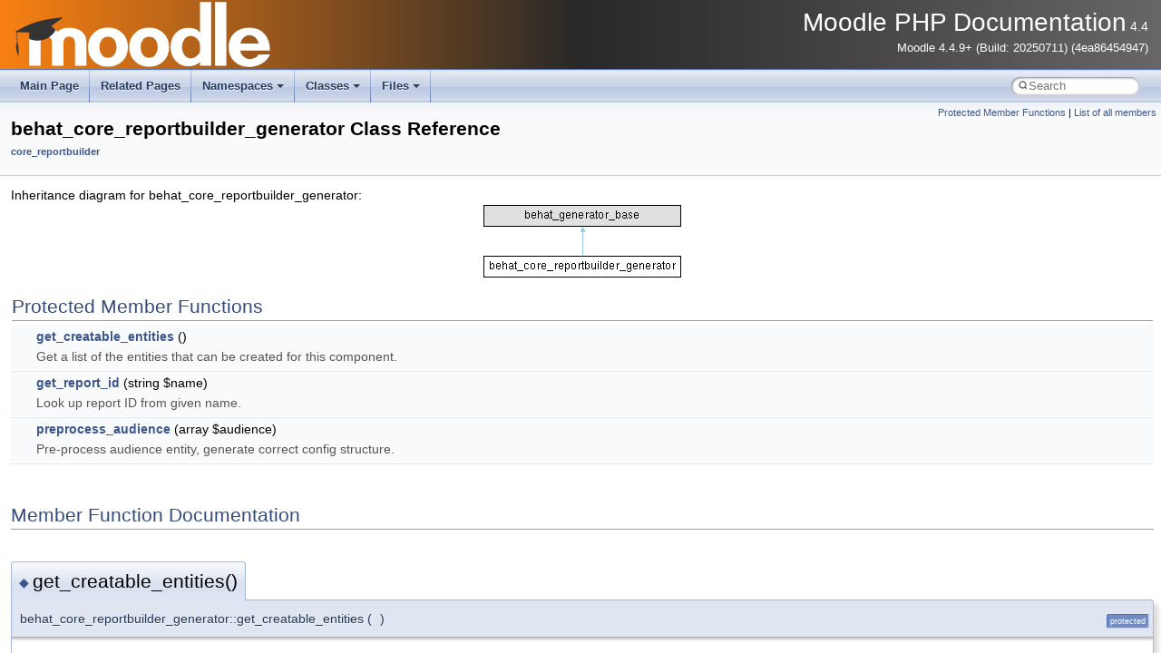

--- FILE ---
content_type: text/html; charset=utf-8
request_url: https://phpdoc.moodledev.io/4.4/d9/d1d/classbehat__core__reportbuilder__generator.html
body_size: 2198
content:
<!DOCTYPE html PUBLIC "-//W3C//DTD XHTML 1.0 Transitional//EN" "https://www.w3.org/TR/xhtml1/DTD/xhtml1-transitional.dtd">
<html xmlns="http://www.w3.org/1999/xhtml" lang="en-US">
<head>
<meta http-equiv="Content-Type" content="text/xhtml;charset=UTF-8"/>
<meta http-equiv="X-UA-Compatible" content="IE=11"/>
<meta name="generator" content="Doxygen 1.13.2"/>
<meta name="viewport" content="width=device-width, initial-scale=1"/>
<title>Moodle PHP Documentation: behat_core_reportbuilder_generator Class Reference</title>
<link href="../../tabs.css" rel="stylesheet" type="text/css"/>
<script type="text/javascript" src="../../jquery.js"></script>
<script type="text/javascript" src="../../dynsections.js"></script>
<script type="text/javascript" src="../../clipboard.js"></script>
<link href="../../navtree.css" rel="stylesheet" type="text/css"/>
<script type="text/javascript" src="../../resize.js"></script>
<script type="text/javascript" src="../../cookie.js"></script>
<link href="../../search/search.css" rel="stylesheet" type="text/css"/>
<script type="text/javascript" src="../../search/search.js"></script>
<link rel="search" href="../../search_opensearch.php?v=opensearch.xml" type="application/opensearchdescription+xml" title="Moodle PHP Documentation"/>
<link href="../../doxygen.css" rel="stylesheet" type="text/css" />
<link href="../../doxygen-styles.css" rel="stylesheet" type="text/css"/>
</head>
<body>
<div id="top"><!-- do not remove this div, it is closed by doxygen! -->
<div id="titlearea">
<table cellspacing="0" cellpadding="0">
 <tbody>
 <tr id="projectrow">
  <td id="projectlogo"><img alt="Logo" src="../../Moodle-Logo-ReversedWhite_RGB.svg"/></td>
  <td id="projectalign">
   <div id="projectname">Moodle PHP Documentation<span id="projectnumber">&#160;4.4</span>
   </div>
   <div id="projectbrief">Moodle 4.4.9+ (Build: 20250711) (4ea86454947)</div>
  </td>
 </tr>
 </tbody>
</table>
</div>
<!-- end header part -->
<!-- Generated by Doxygen 1.13.2 -->
<script type="text/javascript">
/* @license magnet:?xt=urn:btih:d3d9a9a6595521f9666a5e94cc830dab83b65699&amp;dn=expat.txt MIT */
var searchBox = new SearchBox("searchBox", "../../search/",'.html');
/* @license-end */
</script>
<script type="text/javascript">
/* @license magnet:?xt=urn:btih:d3d9a9a6595521f9666a5e94cc830dab83b65699&amp;dn=expat.txt MIT */
$(function() { codefold.init(1); });
/* @license-end */
</script>
<script type="text/javascript" src="../../menudata.js"></script>
<script type="text/javascript" src="../../menu.js"></script>
<script type="text/javascript">
/* @license magnet:?xt=urn:btih:d3d9a9a6595521f9666a5e94cc830dab83b65699&amp;dn=expat.txt MIT */
$(function() {
  initMenu('../../',true,true,'search.php','Search',false);
  $(function() {
    if ($('.searchresults').length > 0) { searchBox.DOMSearchField().focus(); }
  });
});
/* @license-end */
</script>
<div id="main-nav"></div>
<script type="text/javascript">
/* @license magnet:?xt=urn:btih:d3d9a9a6595521f9666a5e94cc830dab83b65699&amp;dn=expat.txt MIT */
$(function(){ initResizable(false); });
/* @license-end */
</script>
</div><!-- top -->
<div id="doc-content">
<div class="header">
  <div class="summary">
<a href="#pro-methods">Protected Member Functions</a> &#124;
<a href="../../d6/dc6/classbehat__core__reportbuilder__generator-members.html">List of all members</a>  </div>
  <div class="headertitle"><div class="title">behat_core_reportbuilder_generator Class Reference<div class="ingroups"><a class="el" href="../../d9/dac/group__core__reportbuilder.html">core_reportbuilder</a></div></div></div>
</div><!--header-->
<div class="contents">
<div class="dynheader">
Inheritance diagram for behat_core_reportbuilder_generator:</div>
<div class="dyncontent">
 <div class="center">
  <img src="../../d9/d1d/classbehat__core__reportbuilder__generator.png" alt=""/>
 </div></div>
<table class="memberdecls">
<tr class="heading"><td colspan="2"><h2 class="groupheader"><a id="pro-methods" name="pro-methods"></a>
Protected Member Functions</h2></td></tr>
<tr class="memitem:a91a25222af599abb5ae7c52b4a0c3ac5" id="r_a91a25222af599abb5ae7c52b4a0c3ac5"><td class="memItemLeft" align="right" valign="top">&#160;</td><td class="memItemRight" valign="bottom"><a class="el" href="#a91a25222af599abb5ae7c52b4a0c3ac5">get_creatable_entities</a> ()</td></tr>
<tr class="memdesc:a91a25222af599abb5ae7c52b4a0c3ac5"><td class="mdescLeft">&#160;</td><td class="mdescRight">Get a list of the entities that can be created for this component.  <br /></td></tr>
<tr class="separator:a91a25222af599abb5ae7c52b4a0c3ac5"><td class="memSeparator" colspan="2">&#160;</td></tr>
<tr class="memitem:a1a0e9042833df688c0fab2b015db6b07" id="r_a1a0e9042833df688c0fab2b015db6b07"><td class="memItemLeft" align="right" valign="top">&#160;</td><td class="memItemRight" valign="bottom"><a class="el" href="#a1a0e9042833df688c0fab2b015db6b07">get_report_id</a> (string $name)</td></tr>
<tr class="memdesc:a1a0e9042833df688c0fab2b015db6b07"><td class="mdescLeft">&#160;</td><td class="mdescRight">Look up report ID from given name.  <br /></td></tr>
<tr class="separator:a1a0e9042833df688c0fab2b015db6b07"><td class="memSeparator" colspan="2">&#160;</td></tr>
<tr class="memitem:a9dfbfa4f2ea2597c66965543ccd3296b" id="r_a9dfbfa4f2ea2597c66965543ccd3296b"><td class="memItemLeft" align="right" valign="top">&#160;</td><td class="memItemRight" valign="bottom"><a class="el" href="#a9dfbfa4f2ea2597c66965543ccd3296b">preprocess_audience</a> (array $audience)</td></tr>
<tr class="memdesc:a9dfbfa4f2ea2597c66965543ccd3296b"><td class="mdescLeft">&#160;</td><td class="mdescRight">Pre-process audience entity, generate correct config structure.  <br /></td></tr>
<tr class="separator:a9dfbfa4f2ea2597c66965543ccd3296b"><td class="memSeparator" colspan="2">&#160;</td></tr>
</table>
<h2 class="groupheader">Member Function Documentation</h2>
<a id="a91a25222af599abb5ae7c52b4a0c3ac5" name="a91a25222af599abb5ae7c52b4a0c3ac5"></a>
<h2 class="memtitle"><span class="permalink"><a href="#a91a25222af599abb5ae7c52b4a0c3ac5">&#9670;&#160;</a></span>get_creatable_entities()</h2>

<div class="memitem">
<div class="memproto">
<table class="mlabels">
  <tr>
  <td class="mlabels-left">
      <table class="memname">
        <tr>
          <td class="memname">behat_core_reportbuilder_generator::get_creatable_entities </td>
          <td>(</td>
          <td class="paramname"><span class="paramname"><em></em></span></td><td>)</td>
          <td></td>
        </tr>
      </table>
  </td>
  <td class="mlabels-right">
<span class="mlabels"><span class="mlabel protected">protected</span></span>  </td>
  </tr>
</table>
</div><div class="memdoc">

<p>Get a list of the entities that can be created for this component. </p>
<dl class="retval"><dt>Return values</dt><dd>
  <table class="retval">
    <tr><td class="paramname">array[]</td><td></td></tr>
  </table>
  </dd>
</dl>

</div>
</div>
<a id="a1a0e9042833df688c0fab2b015db6b07" name="a1a0e9042833df688c0fab2b015db6b07"></a>
<h2 class="memtitle"><span class="permalink"><a href="#a1a0e9042833df688c0fab2b015db6b07">&#9670;&#160;</a></span>get_report_id()</h2>

<div class="memitem">
<div class="memproto">
<table class="mlabels">
  <tr>
  <td class="mlabels-left">
      <table class="memname">
        <tr>
          <td class="memname">behat_core_reportbuilder_generator::get_report_id </td>
          <td>(</td>
          <td class="paramtype">string</td>          <td class="paramname"><span class="paramname"><em>$name</em></span></td><td>)</td>
          <td></td>
        </tr>
      </table>
  </td>
  <td class="mlabels-right">
<span class="mlabels"><span class="mlabel protected">protected</span></span>  </td>
  </tr>
</table>
</div><div class="memdoc">

<p>Look up report ID from given name. </p>
<dl class="params"><dt>Parameters</dt><dd>
  <table class="params">
    <tr><td class="paramtype">string</td><td class="paramname">$name</td><td></td></tr>
  </table>
  </dd>
</dl>
<dl class="retval"><dt>Return values</dt><dd>
  <table class="retval">
    <tr><td class="paramname">int</td><td></td></tr>
  </table>
  </dd>
</dl>

</div>
</div>
<a id="a9dfbfa4f2ea2597c66965543ccd3296b" name="a9dfbfa4f2ea2597c66965543ccd3296b"></a>
<h2 class="memtitle"><span class="permalink"><a href="#a9dfbfa4f2ea2597c66965543ccd3296b">&#9670;&#160;</a></span>preprocess_audience()</h2>

<div class="memitem">
<div class="memproto">
<table class="mlabels">
  <tr>
  <td class="mlabels-left">
      <table class="memname">
        <tr>
          <td class="memname">behat_core_reportbuilder_generator::preprocess_audience </td>
          <td>(</td>
          <td class="paramtype">array</td>          <td class="paramname"><span class="paramname"><em>$audience</em></span></td><td>)</td>
          <td></td>
        </tr>
      </table>
  </td>
  <td class="mlabels-right">
<span class="mlabels"><span class="mlabel protected">protected</span></span>  </td>
  </tr>
</table>
</div><div class="memdoc">

<p>Pre-process audience entity, generate correct config structure. </p>
<dl class="params"><dt>Parameters</dt><dd>
  <table class="params">
    <tr><td class="paramtype">array</td><td class="paramname">$audience</td><td></td></tr>
  </table>
  </dd>
</dl>
<dl class="retval"><dt>Return values</dt><dd>
  <table class="retval">
    <tr><td class="paramname">array</td><td></td></tr>
  </table>
  </dd>
</dl>

</div>
</div>
<hr/>The documentation for this class was generated from the following file:<ul>
<li>reportbuilder/tests/generator/<b>behat_core_reportbuilder_generator.php</b></li>
</ul>
</div><!-- contents -->
<!-- start footer part -->
<hr class="footer"/><address class="footer"><small>
Generated on Sun Jul 13 2025 03:41:02 for Moodle PHP Documentation by&#160;<a href="https://www.doxygen.org/index.html"><img class="footer" src="../../doxygen.svg" width="104" height="31" alt="doxygen"/></a> 1.13.2
</small></address>
</div><!-- doc-content -->
</body>
</html>


--- FILE ---
content_type: text/css; charset=utf-8
request_url: https://phpdoc.moodledev.io/4.4/doxygen-styles.css
body_size: -230
content:
#titlearea {
    background: rgb(249,128,18);
    background: linear-gradient(90deg, rgba(249,128,18,1) 0%, rgba(40,40,40,1) 50%, rgba(104,101,102,1) 100%);
}
#projectlogo img{
    padding-left: 1em;
    height: 76px;
}
#projectalign {
    width: 99%;
    padding-right: 1em;
    text-align: right;
    color: white;
}
#navrow1, #navrow2, #navrow3, #navrow4, #nav-path, .tablist li, .navpath ul {
    background-image: none;
    background: rgb(104,101,102);
    background: linear-gradient(180deg, rgba(104,101,102,1) 0%, rgba(255,255,255,1) 100%);
}


--- FILE ---
content_type: image/svg+xml
request_url: https://phpdoc.moodledev.io/4.4/Moodle-Logo-ReversedWhite_RGB.svg
body_size: 580
content:
<svg id="Layer_1" data-name="Layer 1" xmlns="http://www.w3.org/2000/svg" viewBox="0 0 1260.99 333.55"><defs><style>.cls-1{fill:#fff;}.cls-2{fill:#333;}</style></defs><title>Moodle_Reversed_White_RGB</title><path class="cls-1" d="M1098.46,244.89a53.42,53.42,0,0,0,16.71,29q13.26,12.28,29.48,12.28,11.28,0,24.56-5.89,16.21-6.88,16.22-16.22l58-.49q-12.29,29-41.76,45.2Q1174.11,324,1141.21,324q-42.26,0-70-26.28t-27.76-68.54q0-43.72,27.76-69.52t72-25.79q48.15,0,75.17,31.93,25.07,29.47,25.06,79.1Zm89.91-33.9q-3.45-17.7-14.73-29-12.8-12.27-29.49-12.28-17.2,0-28.74,11.79T1099.94,211Z"/><path class="cls-1" d="M977.61,318.1V9.56h55V318.1Z"/><path class="cls-1" d="M904.85,318.1V299.92q-7.4,9.82-25.06,15.72a92.3,92.3,0,0,1-30,5.4q-39.3,0-63.12-27T762.85,227.2q0-39.28,23.35-65.83t62.14-26.53q43.73,0,56.51,23.58V9.56H958.4V318.1Zm0-102.68q0-14.74-14-28.26T862.1,173.64q-21.12,0-33.41,17.2-10.82,15.25-10.8,37.34,0,21.63,10.8,36.85,12.28,17.7,33.41,17.69,12.76,0,27.76-12t15-24.81Z"/><path class="cls-1" d="M659.2,323q-41.78,0-69-26.54T562.9,228.18q0-41.74,27.27-68.29t69-26.53q41.74,0,69.27,26.53T756,228.18q0,41.77-27.52,68.29T659.2,323Zm0-145.43q-19.91,0-30.59,15.06t-10.67,35.8q0,20.73,9.93,35.05,11.45,16.29,31.33,16.28t31.32-16.28Q701,249.18,701,228.44T691,193.39Q679.58,177.58,659.2,177.58Z"/><path class="cls-1" d="M460.23,323q-41.76,0-69-26.54t-27.27-68.29q0-41.74,27.27-68.29t69-26.53q41.75,0,69.28,26.53T557,228.18q0,41.77-27.5,68.29T460.23,323Zm0-145.43q-19.89,0-30.59,15.06T419,228.44q0,20.73,9.94,35.05,11.43,16.29,31.34,16.28t31.31-16.28Q502,249.18,502,228.44T492,193.39Q480.61,177.58,460.23,177.58Z"/><path class="cls-1" d="M301.05,318.66V210.59q0-33.9-28-33.9t-28,33.9V318.66H190V210.59q0-33.9-27.52-33.9-28,0-28,33.9V318.66h-55V204.21q0-35.37,24.56-53.54,21.61-16.21,58.46-16.23,37.34,0,55,19.16,15.21-19.15,55.51-19.16,36.85,0,58.45,16.23,24.57,18.17,24.57,53.54V318.66Z"/><path class="cls-2" d="M241.1,86.31l-.7-2.44C147.17,93.48,92.58,106,12.16,153.68l.73,2.38,8.23-.26c-2.12,18.3-.76,41.23-.74,41.52l.18,6.41c-9.73,27.56.07,49.6,8.39,69.77.06-24.93,1.07-45.23-6-71-.2-3.78-1.46-29.75.54-46.75l10.39-.33c15.17.53,30.85,1.27,46,1.33-1,24.09.83,32.64.83,32.64,51.92,17.59,101.22,1.53,127.14-43.9A248.72,248.72,0,0,0,186,126.4Z"/></svg>